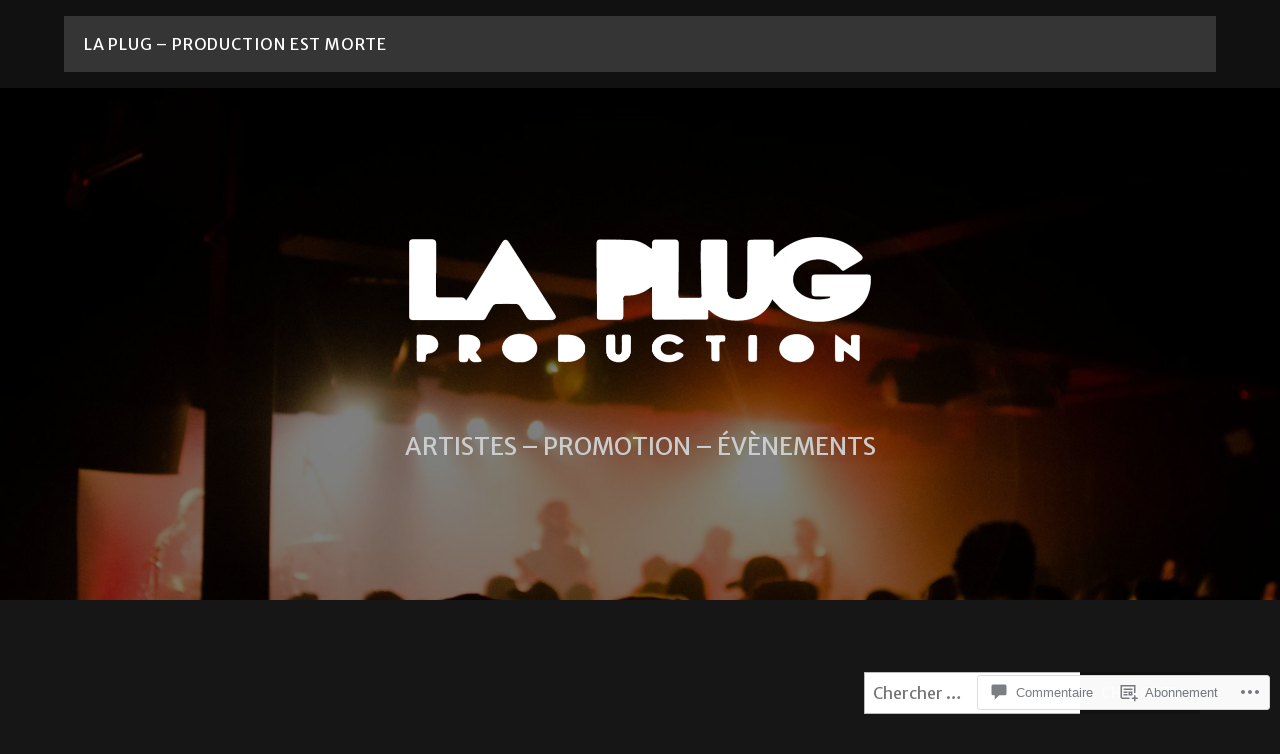

--- FILE ---
content_type: text/css;charset=utf-8
request_url: https://laplugproduction.com/_static/??/wp-content/themes/pub/lodestar/style.css,/wp-content/themes/pub/lodestar/assets/css/blocks.css?m=1761348377j&cssminify=yes
body_size: 11503
content:



html {
	font-family: sans-serif;
	-webkit-text-size-adjust: 100%;
	-ms-text-size-adjust: 100%;
}

body {
	margin: 0;
}

article,
aside,
details,
figcaption,
figure,
footer,
header,
main,
menu,
nav,
section,
summary {
	display: block;
}

audio,
canvas,
progress,
video {
	display: inline-block;
	vertical-align: baseline;
}

audio:not([controls]) {
	display: none;
	height: 0;
}

[hidden],
template {
	display: none;
}

a {
	background-color: transparent;
}

a:active,
a:hover {
	outline: 0;
}

abbr[title] {
	border-bottom: 1px dotted;
}

b,
strong {
	font-weight: bold;
}

dfn {
	font-style: italic;
}

h1 {
	font-size: 2em;
	margin: 0.67em 0;
}

mark {
	background: #ff0;
	color: #000;
}

small {
	font-size: 80%;
}

sub,
sup {
	font-size: 75%;
	line-height: 0;
	position: relative;
	vertical-align: baseline;
}

sup {
	top: -0.5em;
}

sub {
	bottom: -0.25em;
}

img {
	border: 0;
}

svg:not(:root) {
	overflow: hidden;
}

figure {
	margin: 0;
}

hr {
	box-sizing: content-box;
	height: 0;
}

pre {
	overflow: auto;
}

code,
kbd,
pre,
samp {
	font-family: monospace, monospace;
	font-size: 1em;
}

button,
input,
optgroup,
select,
textarea {
	border-radius: 0;
	color: inherit;
	font: inherit;
	margin: 0;
}

button {
	overflow: visible;
}

button,
select {
	text-transform: none;
}

button,
html input[type="button"],
input[type="reset"],
input[type="submit"] {
	-webkit-appearance: button;
	cursor: pointer;
}

button[disabled],
html input[disabled] {
	cursor: default;
}

button::-moz-focus-inner,
input::-moz-focus-inner {
	border: 0;
	padding: 0;
}

input {
	line-height: normal;
}

input[type="checkbox"],
input[type="radio"] {
	box-sizing: border-box;
	padding: 0;
}

input[type="number"]::-webkit-inner-spin-button,
input[type="number"]::-webkit-outer-spin-button {
	height: auto;
}

input[type="search"] {
	-webkit-appearance: none;
}

input[type="search"]::-webkit-search-cancel-button,
input[type="search"]::-webkit-search-decoration {
	-webkit-appearance: none;
}

fieldset {
	border: 1px solid #c0c0c0;
	margin: 0 2px;
	padding: 0.35em 0.625em 0.75em;
}

legend {
	border: 0;
	padding: 0;
}

textarea {
	overflow: auto;
}

optgroup {
	font-weight: bold;
}

table {
	border-collapse: collapse;
	border-spacing: 0;
}

td,
th {
	border: 1px solid #ddd;
	padding: 0.5em;
}

th {
	text-align: left;
}



.screen-reader-text {
	clip: rect(1px, 1px, 1px, 1px);
	position: absolute !important;
	height: 1px;
	width: 1px;
	overflow: hidden;
}
.screen-reader-text:focus {
	background-color: #f1f1f1;
	border-radius: 3px;
	box-shadow: 0 0 2px 2px rgba(0, 0, 0, 0.6);
	clip: auto !important;
	color: #21759b;
	display: block;
	font-size: 14px;
	font-size: 0.875rem;
	font-weight: bold;
	height: auto;
	left: 5px;
	line-height: normal;
	padding: 15px 23px 14px;
	text-decoration: none;
	top: 5px;
	width: auto;
	word-wrap: normal !important;
	z-index: 100000;
	
}


#content[tabindex="-1"]:focus {
	outline: 0;
}


.alignleft {
	display: inline;
	float: left;
	margin-right: 1.5em;
}

.alignright {
	display: inline;
	float: right;
	margin-left: 1.5em;
}

.aligncenter {
	clear: both;
	display: block;
	margin-left: auto;
	margin-right: auto;
}


.clear::before,
.clear::after,
.entry-content::before,
.entry-content::after,
.comment-content::before,
.comment-content::after,
.site-header::before,
.site-header::after,
.site-content::before,
.site-content::after,
.site-footer::before,
.site-footer::after,
.nav-links::before,
.nav-links::after,
.comment-author::before,
.comment-author::after,
.widget::before,
.widget::after,
.entry-author::before,
.entry-author::after,
.comment-meta::before,
.comment-meta::after,
.testimonial-about::before,
.testimonial-about::after,
.portfolio-wrapper::before,
.portfolio-wrapper::after {
	content: "";
	display: table;
	table-layout: fixed;
}

.clear::after,
.entry-content::after,
.comment-content::after,
.site-header::after,
.site-content::after,
.site-footer::after,
.nav-links::after,
.comment-author::after,
.widget::after,
.entry-author::after,
.comment-meta::after,
.testimonial-about::after,
.portfolio-wrapper::after {
	clear: both;
}


body,
button,
input,
select,
textarea {
	color: #333;
	font-family: "Karla", "Helvetica Neue", helvetica, arial, sans-serif;
	font-size: 16px;
	font-size: 1rem;
	line-height: 1.5;
}

h1, h2, h3, h4, h5, h6 {
	clear: both;
	font-family: "Work Sans", "Helvetica Neue", helvetica, arial, sans-serif;
	font-weight: 800;
	letter-spacing: 0.1em;
	line-height: 1.25;
	margin: 0 0 0.75em;
	padding: 0.75em 0 0 0;
	text-transform: uppercase;
}

h1:first-child,
h2:first-child,
h3:first-child,
h4:first-child,
h5:first-child,
h6:first-child {
	padding-top: 0;
}

h1 {
	font-size: 30px;
	font-size: 1.875rem;
}

h2 {
	font-size: 26px;
	font-size: 1.625rem;
}

h3 {
	font-size: 22px;
	font-size: 1.375rem;
}

h4 {
	font-size: 18px;
	font-size: 1.125rem;
}

h5 {
	font-size: 16px;
	font-size: 1rem;
}

h6 {
	font-size: 14px;
	font-size: 0.875rem;
}

p {
	margin: 0 0 1.5em;
	padding: 0;
}

dfn, cite, em, i {
	font-style: italic;
}

blockquote {
	border-left: 4px solid #ddd;
	margin: 0 2em;
	padding: 0 0 0 1.5em;
}

address {
	margin: 0 0 1.5em;
}

pre {
	background: #eee;
	font-family: "Courier 10 Pitch", Courier, monospace;
	font-size: 15px;
	font-size: 0.9375rem;
	line-height: 1.6;
	margin-bottom: 1.6em;
	max-width: 100%;
	overflow: auto;
	padding: 1.6em;
}

code, kbd, tt, var {
	font-family: Monaco, Consolas, "Andale Mono", "DejaVu Sans Mono", monospace;
	font-size: 15px;
	font-size: 0.9375rem;
}

abbr, acronym {
	border-bottom: 1px dotted #666;
	cursor: help;
}

mark, ins {
	background: #fff9c0;
	text-decoration: none;
}

big {
	font-size: 125%;
}

blockquote, q {
	quotes: "" "";
}
blockquote::before,
blockquote::after,
q::before,
q::after {
	content: "";
}

:focus {
	outline: none;
}



.menu-toggle::before,
.menu-item-has-children > a::after,
.page_item_has_children > a::after,
.bypostauthor::before {
	font-family: Genericons;
	font-size: 1em;
	font-style: normal;
	font-weight: normal;
	line-height: 1;
	text-decoration: none;
	vertical-align: text-bottom;
	-webkit-font-smoothing: antialiased;
	-moz-osx-font-smoothing: grayscale;
	text-rendering: auto;
}


input[type="text"],
input[type="email"],
input[type="url"],
input[type="password"],
input[type="search"],
input[type="number"],
input[type="tel"],
input[type="range"],
input[type="date"],
input[type="month"],
input[type="week"],
input[type="time"],
input[type="datetime"],
input[type="datetime-local"],
input[type="color"],
textarea {
	color: #666;
	border: 1px solid #bbb;
}

input[type="text"]:focus,
input[type="email"]:focus,
input[type="url"]:focus,
input[type="password"]:focus,
input[type="search"]:focus,
input[type="number"]:focus,
input[type="tel"]:focus,
input[type="range"]:focus,
input[type="date"]:focus,
input[type="month"]:focus,
input[type="week"]:focus,
input[type="time"]:focus,
input[type="datetime"]:focus,
input[type="datetime-local"]:focus,
input[type="color"]:focus,
textarea:focus {
	color: #111;
	border-color: #333;
}

select {
	border: 1px solid #bbb;
}

input[type="text"],
input[type="email"],
input[type="url"],
input[type="password"],
input[type="search"],
input[type="number"],
input[type="tel"],
input[type="range"],
input[type="date"],
input[type="month"],
input[type="week"],
input[type="time"],
input[type="datetime"],
input[type="datetime-local"],
input[type="color"] {
	padding: 4px;
}

textarea {
	padding-left: 3px;
	width: 100%;
}



button,
input[type="button"],
input[type="reset"],
input[type="submit"],
#infinite-handle span button,
#infinite-handle span button:hover,
#infinite-handle span button:focus {
	border: 0;
	border-radius: 0;
	background: #29292a;
	box-shadow: none;
	color: #fff;
	font-size: 14px;
	font-size: 0.875rem;
	letter-spacing: 0.05em;
	line-height: 1;
	padding: 1em 1.5em;
	text-shadow: none;
	text-transform: uppercase;
	transition: background 0.2s;
}

button:hover,
button:focus,
input[type="button"]:hover,
input[type="button"]:focus,
input[type="reset"]:hover,
input[type="reset"]:focus,
input[type="submit"]:hover,
input[type="submit"]:focus,
#infinite-handle span button:hover,
#infinite-handle span button:focus {
	background: #555;
	cursor: pointer;
}


hr {
	background-color: #ccc;
	border: 0;
	height: 1px;
	margin-bottom: 1.5em;
}


ul,
ol {
	margin: 0 0 1.5em 3em;
	padding: 0;
}

ul {
	list-style: disc;
}

ol {
	list-style: decimal;
}

li > ul,
li > ol {
	margin-bottom: 0;
	margin-left: 1.5em;
}

dt {
	font-weight: bold;
}

dd {
	margin: 0 1.5em 1.5em;
}


table {
	margin: 0 0 1.5em;
	width: 100%;
}



.comment-navigation,
.posts-navigation,
.post-navigation {
	margin: 0 0 1.5em;
	overflow: hidden;
}


a,
a:visited {
	color: #999;
	text-decoration: none;
}

a:hover,
a:focus,
a:active {
	color: #333;
}

a:focus {
	outline: thin dotted;
}

a:hover,
a:active {
	outline: 0;
}



.entry-content a,
.entry-content a:visited,
.entry-summary a,
.entry-summary a:visited,
.edit-link a,
.edit-link a:visited,
.widget a,
.widget a:visited,
.entry-meta a,
.entry-meta a:visited,
.entry-footer a,
.entry-footer a:visited,
.site-footer a,
.site-footer a:visited,
.entry-title a,
.entry-title a:visited,
.post-navigation a,
.post-navigation a:visited,
.posts-navigation a,
.posts-navigation a:visited,
.comment-navigation a,
.comment-navigation a:visited,
.widget_authors a strong,
.widget_authors a:visited strong,
.project-terms a,
.project-terms a:visited,
.author-bio a,
.author-bio a:visited {
	border-bottom: 2px solid transparent;
	transition: border-bottom-color 0.2s;
}

.entry-content a:focus,
.entry-content a:hover,
.entry-summary a:focus,
.entry-summary a:hover,
.edit-link a:focus,
.edit-link a:hover,
.widget a:focus,
.widget a:hover,
.entry-meta a:focus,
.entry-meta a:hover,
.entry-footer a:focus,
.entry-footer a:hover,
.site-footer a:focus,
.site-footer a:hover,
.entry-title a:focus,
.entry-title a:hover,
.post-navigation a:focus,
.post-navigation a:hover,
.posts-navigation a:focus,
.posts-navigation a:hover,
.comment-navigation a:focus,
.comment-navigation a:hover,
.widget_authors a:focus strong,
.widget_authors a:hover strong,
.project-terms a:focus,
.project-terms a:hover,
.author-bio a:focus,
.author-bio a:hover {
	border-bottom-color: currentColor;
}

.widget ul li a:focus,
.widget ul li a:hover,
.jp-relatedposts-post a:focus,
.jp-relatedposts-post a:hover {
	border-bottom-color: transparent;
}

.gallery-item a {
	border: 0;
}



.post-thumbnail {
	margin-bottom: 1em;
}

.post-thumbnail a img {
	transition: opacity 0.2s;
}

.post-thumbnail a:hover img,
.post-thumbnail a:focus img {
	opacity: 0.7;
}


html {
	box-sizing: border-box;
}

*,
*::before,
*::after {
	
	box-sizing: inherit;
}

body {
	background: #fff;
	
}

#page {
	position: relative;
	-ms-word-wrap: break-word;
	word-wrap: break-word;
}

.wrap {
	margin-left: auto;
	margin-right: auto;
	max-width: 1200px;
	max-width: calc( 1200px - 1em );
	padding-left: 2em;
	padding-right: 2em;
}

.wrap::after {
	clear: both;
	content: "";
	display: block;
}



#masthead .wrap {
	position: relative;
}

.site-header {
	background-color: #333;
}


.header-top {
	background-color: #29292a;
	color: #fff;
	letter-spacing: 0.05em;
	text-align: center;
	text-transform: uppercase;
}

.header-top .wrap {
	padding: 0;
}

.header-top a,
.header-top a:visited {
	color: #fff;
	-webkit-transition: color 0.2s;
	transition: color 0.2s;
}

.header-top a:hover,
.header-top a:focus {
	color: rgba(255,255,255,0.7);
}

.site-top-content {
	line-height: 1.5;
	padding: 0.75em 1.5em;
}

.main-navigation + .site-top-content {
	padding-top: 0;
}

.site-top-content span.site-top-content-2 {
	color: #999;
	display: block;
}


.site-branding {
	color: #fff;
	text-align: center;
}

.site-branding a {
	color: #fff;
	text-decoration: none;
	-webkit-transition: opacity 0.2s;
	transition: opacity 0.2s;
}

.site-branding a:hover,
.site-branding a:focus {
	opacity: 0.7;
}

.site-title {
	font-family: "Work Sans", "Helvetica Neue", helvetica, arial, sans-serif;
	font-size: 30px;
	font-size: 1.875rem;
	font-weight: 800;
	letter-spacing: 0.08em;
	margin: 0;
	padding: 0;
	text-transform: uppercase;
}

.site-description {
	font-size: 18px;
	font-size: 1.125rem;
	margin-bottom: 0;
}

.site-description,
.site-description a {
	color: #ccc;
}

.site-logo-link img {
	max-height: 100px;
	width: auto;
}

.custom-header-image {
	background-position: center center;
	background-size: cover;
	padding: 10% 0;
	position: relative;
}

.no-header-image .custom-header-image {
	padding: 5% 0;
}

body:not(.no-header-image) .custom-header-image::before,
.lodestar-front-page .custom-header-image::before {
	background: rgba(0,0,0,0.5);
	bottom: 0;
	content: "";
	left: 0;
	position: absolute;
	right: 0;
	top: 0;
}




.header-top .wrap::after {
	display: none;
}

.main-navigation {
	clear: both;
	display: block;
}

.main-navigation ul {
	background: #111;
	display: none;
	list-style: none;
	margin: 0;
	padding: 0 1.5em;
	text-align: left;
}

.main-navigation ul.nav-menu {
	margin-bottom: 1em;
	padding: 0 1.5em;
}

.main-navigation ul ul {
	padding: 0 0 0 1.5em;
}

.main-navigation ul ul a {
	letter-spacing: 0;
	padding: 0.4em 0;
	position: relative;
	text-transform: none;
}

.main-navigation a {
	display: block;
	padding: 0.75em 0;
	text-decoration: none;
}


.menu-toggle {
	background-color: transparent;
	border: 1px solid rgba(255,255,255,0.2);
	box-shadow: none;
	color: #fff;
	display: inline-block;
	font-size: 16px;
	line-height: 1.5;
	margin: 1em 0;
	padding: 0.5em 1.0em;
	text-shadow: none;
}

.main-navigation.toggled ul {
	display: block;
}

.menu-toggle:hover,
.menu-toggle:focus {
	background-color: transparent;
	box-shadow: none;
}

.menu-toggle::before {
	content: "\f419";
	margin-right: 0.5em;
	position: relative;
	top: -2px;
}

.toggled .menu-toggle::before {
	content: "\f406";
}




.lodestar-front-page .site-content {
	padding: 0;
}

.lodestar-panel {
	overflow: hidden;
	position: relative;
}

.panel-image {
	background-position: center center;
	background-size: cover;
	position: relative;
}

.panel-image::before {
	
	background: -moz-linear-gradient(top,  rgba(0,0,0,0) 0%, rgba(0,0,0,0.3) 100%); 
	background: -webkit-linear-gradient(top,  rgba(0,0,0,0) 0%,rgba(0,0,0,0.3) 100%); 
	background: linear-gradient(to bottom,  rgba(0,0,0,0) 0%,rgba(0,0,0,0.3) 100%); 
	filter: progid:DXImageTransform.Microsoft.gradient( startColorstr='#00000000', endColorstr='#4d000000',GradientType=0 ); 
	bottom: 0;
	content: "";
	left: 0;
	right: 0;
	position: absolute;
	top: 100px;
}

.lodestar-front-page article:not(.has-post-thumbnail):not(.lodestar-intro):not(.jetpack-portfolio):not(.jetpack-testimonial) {
	border-top: 1px solid #ddd;
}

.panel-content {
	position: relative;
}

.panel-content .wrap {
	padding-bottom: 1.5em;
	padding-top: 2em;
}

.panel-content .entry-title {
	color: #ccc;
	text-align: center;
}



.one-column .panel-content .wrap {
	background-color: #fff;
	
	max-width: 1000px;
}

.child-pages {
	margin-left: auto;
	margin-right: auto;
	max-width: 500px;
	text-align: center;
}

.child-page {
	margin-bottom: 3em;
}



.lodestar-panel .project-archive-content {
	text-align: center;
}

.lodestar-panel .portfolio-projects {
	margin-left: -10px;
	margin-right: -10px;
	padding-top: 2em;
}



.lodestar-panel .testimonials {
	padding-top: 2em;
}

.lodestar-panel .jetpack-testimonial {
	padding-bottom: 0;
}

body .lodestar-panel .jetpack-testimonial .entry-header {
	padding-top: 1.0em;
}

body:not(.logged-in) .lodestar-panel .jetpack-testimonial .entry-header {
	padding-top: 2.0em;
}

.lodestar-panel .jetpack-testimonial .entry-header h2 {
	color: #333;
}

.lodestar-panel .jetpack-testimonial .entry-content {
	border: 0;
	font-size: 1.0em;
	padding: 0;
}

.lodestar-panel .jetpack-testimonial .edit-link {
	text-align: left;
}

.lodestar-panel .testimonial-about {
	margin: 0;
}



.lodestar-panel .recent-posts {
	padding-top: 2em;
}

.lodestar-front-page .lodestar-panel .recent-posts .post {
	border-top: 0 !important;
	padding-bottom: 2em;
}

.lodestar-panel .recent-posts .entry-header {
	margin-bottom: 1em;
}

.panel-content .wrap .recent-posts .post h2 {
	font-size: 20px;
	font-size: 1.25rem;
	text-align: left;
}

.lodestar-panel .recent-posts .edit-link {
	text-align: left;
}



.lodestar-panel .edit-link {
	display: block;
	font-size: 85%;
	letter-spacing: 0.08em;
	margin: 0.3em 0 0;
	text-align: center;
	text-transform: uppercase;
}



.lodestar-intro {
	margin-bottom: 0;
	padding: 1.5em 0;
}

.lodestar-intro .entry-content {
	color: #555;
	font-size: 20px;
	font-size: 1.25rem;
}

.lodestar-intro .entry-content > *:last-child {
	margin-bottom: 0;
}

.lodestar-intro .edit-link {
	display: block;
	font-size: 85%;
	letter-spacing: 0.08em;
	margin-top: 2em;
	text-align: center;
	text-transform: uppercase;
}



.site-content {
	padding: 2.5em 0 0;
}

.site-main {
	margin-top: 32px;
}





.sticky {
	display: block;
}

.entry-title a {
	color: #333;
	text-decoration: none;
	transition: color 0.2s;
}

.entry-title a:hover,
.entry-title a:focus {
	 color: #666;
}

.entry-meta {
	color: #aaa;
}

.byline,
.updated:not(.published) {
	display: none;
}

.single .byline,
.group-blog .byline {
	display: inline;
}

.date-hidden .byline-prefix,
.date-hidden.author-hidden .cat-prefix,
.blog .sticky .byline-prefix,
.blog.author-hidden .sticky .cat-prefix {
	text-transform: capitalize;
}

.blog .sticky .posted-on {
	display: none;
}



.entry-header {
	margin-bottom: 2.5em;
}

.entry-header .entry-title {
	margin-bottom: 0.25em;
}



.entry-content h1,
.entry-content h2 {
	color: #ccc;
}

.entry-content h3,
.entry-content h4 {
	color: #333;
}

.entry-content h5,
.entry-content h6 {
	color: #666;
}


.entry-footer .cat-links,
.entry-footer .tags-links,
.entry-footer .comments-link,
.entry-footer .edit-link {
	margin-right: 2em;
}

.entry-footer span:last-child {
	margin-right: 0;
}



.blog .post,
.archive:not(.woocommerce-active) .post,
.search .post,
.search .page,
.archive .jetpack-portfolio,
.search .jetpack-portfolio,
.lodestar-panel .jetpack-portfolio {
	padding-bottom: 2em;
}

body:not(.lodestar-front-page) .entry-header,
.lodestar-panel .jetpack-portfolio .entry-header,
body:not(.lodestar-front-page) .entry-footer,
.lodestar-panel .jetpack-portfolio .entry-footer {
	padding: 1em 0;
}

body:not(.lodestar-front-page) .entry-header,
.lodestar-panel .jetpack-portfolio .entry-header,
body:not(.lodestar-front-page) .entry-content,
.lodestar-panel .jetpack-portfolio .entry-content,
body:not(.lodestar-front-page) .entry-footer,
.lodestar-panel .jetpack-portfolio .entry-footer,
body:not(.lodestar-front-page) .post-navigation,
body:not(.lodestar-front-page) #comments {
	margin: auto;
}

body:not(.lodestar-front-page) .entry-header,
.lodestar-panel .jetpack-portfolio .entry-header {
	padding-top: 0;
}




.post-navigation .nav-links {
	border-bottom: 1px solid #ccc;
	border-top: 1px solid #ccc;
	margin: 1em 0;
	padding: 1em 0;
}

.nav-subtitle {
	display: block;
	font-size: 90%;
	font-weight: bold;
	font-weight: 800;
	letter-spacing: 0.05em;
	text-transform: uppercase;
}

.post-navigation .nav-next {
	margin-top: 1.5em;
}



.entry-author {
	border-top: 1px solid #ccc;
	margin: 2em 0 0;
	padding: 2em 0 0;
}

.entry-author .author-avatar {
	float: left;
	margin-right: 1em;
}

.entry-author .avatar-container {
	border-radius: 30px;
	display: block;
	height: 60px;
	overflow: hidden;
	width: 60px;
}

.entry-author h2,
.entry-author h3 {
	display: inline;
	float: none;
	font-size: 16px;
	font-size: 1rem;
	margin: 0;
	padding: 0;
}

.entry-author .author-heading,
.entry-author .author-bio {
	float: right;
	width: calc(100% - 80px);
}

.entry-author .author-link::before {
	content: "";
	display: block;
}


.page-header {
	padding-bottom: 2em;
}

.page-links {
	clear: both;
	margin: 0 0 1.5em;
}

.page-links span {
	margin: 0 0.25em;
}



.error404 .page-content .search-form,
.search .page-content .search-form {
	margin-bottom: 3em;
}



.jetpack-testimonial {
	padding-bottom: 4em;
}

.jetpack-testimonial .post-thumbnail {
	border-radius: 50px;
	display: block;
	float: left;
	height: 80px;
	margin: 0 1em 0 0;
	overflow: hidden;
	width: 80px;
}

.testimonial-about {
	margin-left: 30px;
	margin-top: -70px;
}

.testimonial-about .entry-header {
	float: left;
	min-height: 80px;
	vertical-align: middle;
}

body .jetpack-testimonial .entry-header {
	padding-top: 0.5em;
}

body:not(.logged-in) .jetpack-testimonial .entry-header {
	padding-top: 1.5em;
}

.jetpack-testimonial .entry-header h2 {
	font-size: 1em;
}

.jetpack-testimonial .entry-content {
	border: 2px solid #eee;
	font-size: 1.2em;
	padding: 30px 30px 70px;
}

.jetpack-testimonial .entry-content p:last-child {
	margin-bottom: 0.75em
}



.portfolio-content .page-content {
	margin-bottom: 2.0em;
}

.project-terms {
	margin-bottom: 1.5em;
}

.project-terms ul,
.project-terms ul li {
	display: inline;
	list-style: none;
	margin: 0;
	padding: 0;
}

.project-terms a {
	display: inline-block;
	margin: 0 0.3em;
}

.project-terms a.current-type {
	color: #333;
}

.portfolio-wrapper {
	padding-bottom: 2em;
	position: relative;
}



#comments {
	padding-top: 2em;
}

.comments-title {
	font-size: 24px;
	font-size: 1.5rem;
}

.comment-list,
.comment-list .children {
	list-style: none;
	margin: 0;
	padding: 0;
}

.comment-body {
	margin-bottom: 3em;
	padding-left: 100px;
}

.children {
	padding-left: 40px;
}

.comment-content p:last-child {
	margin-bottom: 0;
}

.comment-content a {
	word-wrap: break-word;
}

.bypostauthor {
	position: relative;
}

.bypostauthor::before {
	background: #333;
	border-radius: 30px;
	color: #fff;
	content: "\f408";
	display: block;
	height: 22px;
	left: 0;
	line-height: 21px;
	position: absolute;
	text-align: center;
	top: 0;
	width: 22px;
	z-index: 2;
}

.children .bypostauthor::before {
	left: 20px;
}

.comment-author {
	position: relative;
}

.comment-author .avatar-container {
	border-radius: 70px;
	display: block;
	float: left;
	height: 80px;
	left: -100px;
	overflow: hidden;
	position: absolute;
	width: 80px;
}

.children .comment-author .avatar-container {
	height: 60px;
	left: -80px;
	width: 60px;
}

.no-comments,
.comment-awaiting-moderation {
	font-style: italic;
}



.widget {
	padding-bottom: 3em;
}

#secondary .widget,
#colophon .widget {
	font-size: 90%;
}

h2.widget-title {
	font-size: 18px;
	font-size: 1.125rem;
}

.widget-title a {
	color: inherit;
}


.widget input:not([type="button"], [type="submit"], [type="reset"]),
.widget select,
.widget textarea {
	width: 100%;
}



.widget ul {
	list-style: none;
	margin: 0;
}

.widget ul li {
	border-bottom: 1px solid #ddd;
	border-top: 1px solid #ddd;
	padding: 0.5em 0;
}

.widget ul li + li {
	margin-top: -1px;
}

.widget ul li ul {
	padding: 0;
	position: relative;
}

.widget ul li li {
	border: 0;
	padding: 6px 0 6px 1.5rem;
}



.widget_top-posts ul li ul,
.widget_rss_links ul li ul,
.widget-grofile ul.grofile-links li ul,
.widget_pages ul li ul,
.widget_meta ul li ul {
	bottom: 0;
}

.widget_nav_menu ul li li,
.widget_top-posts ul li,
.widget_top-posts ul li li,
.widget_rss_links ul li,
.widget_rss_links ul li li,
.widget-grofile ul.grofile-links li,
.widget-grofile ul.grofile-links li li {
	padding-bottom: 0;
}



.widget .post-date,
.widget .rss-date {
	font-size: .81em;
}



.widget_text {
	-ms-word-wrap: break-word;
	word-wrap: break-word;
}



.widget .rss-date {
	display: block;
}



.widget_contact_info .contact-map {
	margin-bottom: 0.5em;
}



.widget_goodreads div[class^="gr_custom_container"] {
	background: transparent;
	border: 0;
	padding: 0;
}

.widget_goodreads div[class^="gr_custom_each_container"] {
	border-bottom: 0;
}

.widget_goodreads div[class^="gr_custom_each_container"] a {
	color: inherit;
}

.widget_goodreads div[class^="gr_custom_author"] {
	font-size: 12px;
	font-size: 0.75rem;
	letter-spacing: 0.05em;
	text-transform: uppercase;
}



.widget-grofile h4 {
	font-size: 16px;
	font-size: 1rem;
	margin-bottom: 0;
}



.widget_recent_comments table,
.widget_recent_comments th,
.widget_recent_comments td {
	border: 0;
}



.widget_recent_entries .post-date {
	display: block;
}



.widget_rss ul li {
	padding: 1em 0;
}



.search-form {
	position: relative;
}

.search-form input[type="search"] {
	display: block;
	padding: 8px;
	width: 100%;
}

.search-form .search-submit {
	position: absolute;
	right: 0;
	top: 0;
}



.widget_wpcom_social_media_icons_widget ul li {
	border: 0;
}

.widget_wpcom_social_media_icons_widget ul li a {
	-webkit-transition: opacity 0.3s;
	transition: opacity 0.3s;
}

.widget_wpcom_social_media_icons_widget ul li a:hover,
.widget_wpcom_social_media_icons_widget ul li a:focus {
	opacity: 0.7;
}



.tagcloud,
.widget_tag_cloud,
.wp_widget_tag_cloud {
	line-height: 1.5;
}

.widget .tagcloud a,
.widget .tagcloud a:visited,
.widget.widget_tag_cloud a,
.widget.widget_tag_cloud a:visited,
.wp_widget_tag_cloud a,
.wp_widget_tag_cloud a:visited {
	border: 1px solid #ddd;
	display: inline-block;
	float: left;
	font-size: 1rem !important; 
	margin: 4px 4px 0 0 !important;
	padding: 4px 10px 5px !important;
	position: relative;
	-webkit-transition: border-color 0.2s;
	transition: border-color 0.2s;
	width: auto;
	-ms-word-wrap: break-word;
	word-wrap: break-word;
	z-index: 0;
}

.widget .tagcloud a:hover,
.widget .tagcloud a:focus,
.widget.widget_tag_cloud a:hover,
.widget.widget_tag_cloud a:focus,
.wp_widget_tag_cloud a:hover,
.wp_widget_tag_cloud a:focus {
	border-color: #ccc;
	text-decoration: none;
}



.widget_calendar th,
.widget_calendar td {
	text-align: center;
}

.widget_calendar tfoot td {
	border: 0;
}



.footer-image {
	background-position: center center;
	background-size: cover;
	padding-top: 50%;
	position: relative;
}

.lodestar-customizer .footer-image:not(.has-footer-image) {
	padding-top: 0;
}

.footer-image::before {
	position: absolute;
	
	background: -moz-linear-gradient(top,  rgba(0,0,0,0) 0%, rgba(0,0,0,0.25) 100%); 
	background: -webkit-linear-gradient(top,  rgba(0,0,0,0) 0%,rgba(0,0,0,0.25) 100%); 
	background: linear-gradient(to bottom,  rgba(0,0,0,0) 0%,rgba(0,0,0,0.25) 100%); 
	filter: progid:DXImageTransform.Microsoft.gradient( startColorstr='#00000000', endColorstr='#40000000',GradientType=0 ); 
	content: "";
	top: 0;
	bottom: 0;
	left: 0;
	right: 0;
}



.jetpack-social-navigation {
	background: #fff;
	border-top: 1px solid #eee;
	padding: 20px 0;
	text-align: center;
}

.site-footer .jetpack-social-navigation ul {
	margin-bottom: 0;
}

.site-footer .jetpack-social-navigation a {
	background: #ccc;
	border-radius: 40px;
	color: #fff;
	display: inline-block;
	height: 35px;
	line-height: 35px;
	margin: 0 5px;
	position: relative;
	transition: background 0.2s;
	width: 35px;
}

.site-footer .jetpack-social-navigation a:hover,
.site-footer .jetpack-social-navigation a:focus {
	background: #bbb;
}

.site-footer .jetpack-social-navigation .icon {
	height: 16px;
	left: 50%;
	margin-left: -8px;
	margin-top: -8px;
	position: absolute;
	top: 50%;
	width: 16px;
}




.site-footer .widget-area {
	background-color: #eee;
	padding-bottom: 2em;
	padding-top: 4em;
}



.site-info {
	background-color: #222;
	color: #fff;
	letter-spacing: 0.05em;
	text-align: center;
	text-transform: uppercase;
}

.site-info .wrap {
	padding-bottom: 1.5em;
	padding-top: 1.5em;
}

.site-info a,
.site-info:visited {
	color: #fff;
	text-decoration: none;
}

.site-info .wrap .sep {
	margin: 0;
	display: block;
	visibility: hidden;
	height: 0;
	width: 100%;
}


#infinite-handle {
	clear: both;
	padding: 0 0 4em;
	text-align: center;
}

.portfolio-projects #infinite-handle {
	padding: 2em 0;
}

#infinite-handle span {
	background: transparent;
	border-radius: 0;
	font-size: inherit;
	padding: 0;
}

.infinite-loader {
	clear: both;
	padding: 2.5em 0 4em;
}

.portfolio-projects .infinite-loader {
	padding: 3em 0 2em;
}

.infinite-loader .spinner {
	left: 50% !important; 
	margin-left: -9px;
	top: 0 !important; 
}


.infinite-scroll .posts-navigation,
.infinite-scroll.neverending .site-footer {
	
	display: none;
}


.infinity-end.neverending .site-footer {
	display: block;
}

#infinite-footer .container {
	max-width: 100%;
}



.site-content .contact-form input[type="radio"],
.site-content .contact-form input[type="checkbox"] {
  margin-bottom: 6px;
  margin-right: .3em;
  vertical-align: middle;
}
.site-content .contact-form label.checkbox,
.site-content .contact-form label.checkbox-multiple,
.site-content .contact-form label.radio {
  font-weight: normal;
  font-style: normal;
  margin-bottom: .4375em;
  float: none;
}
.site-content .contact-form label.checkbox,
.site-content .contact-form > div {
  margin-bottom: .875em;
}
.site-content .contact-form textarea,
.site-content .contact-form input[type='text'],
.site-content .contact-form input[type='email'],
.site-content .contact-form input[type='url'],
.site-content .contact-form select {
  margin-bottom: .4375em;
  max-width: 100%;
}
.site-content .contact-form .grunion-field-label {
  margin-bottom: .21875em;
  width: 100%;
}
.site-content .contact-form .grunion-field-label.textarea {
  width: 100%;
}





.entry-content div.sharedaddy h3,
.entry-content div.sharedaddy h3.sd-title,
.entry-content div#jp-relatedposts h3.jp-relatedposts-headline {
	color: #666;
	font-family: "Karla", "Helvetica Neue", helvetica, arial, sans-serif;
	font-weight: normal;
	font-size: 14px;
	font-size: 0.85rem;
    letter-spacing: 0.08em;
    text-transform: uppercase;
}

.entry-content div#jp-relatedposts h3.jp-relatedposts-headline em {
	font-weight: normal;
}

.sd-rating + .sd-sharing-enabled {
	padding-top: 1em;
	margin: 1em 0;
}

.jp-relatedposts-post-img {
	margin-bottom: 0.5em;
}

#wpstats {
    display: none;
}


img {
	height: auto; 
	max-width: 100%; 
}

.page-content .wp-smiley,
.entry-content .wp-smiley,
.comment-content .wp-smiley {
	border: none;
	margin-bottom: 0;
	margin-top: 0;
	padding: 0;
}


embed,
iframe,
object {
	margin-bottom: 1.5em;
	max-width: 100%;
}

.wp-caption {
	margin-bottom: 1.5em;
	max-width: 100%;
}

.wp-caption img[class*="wp-image-"] {
	display: block;
	margin-left: auto;
	margin-right: auto;
}

.wp-caption .wp-caption-text {
	margin: 0.8075em 0;
}

.wp-caption-text {
	text-align: center;
}


.gallery {
	margin-bottom: 1.5em;
}

.gallery-item {
	display: inline-block;
	text-align: center;
	vertical-align: top;
	width: 100%;
}

.gallery-columns-1 .gallery-item {
	padding-bottom: 1em;
}

.gallery-columns-2 .gallery-item {
	max-width: 50%;
	padding: 0 0.5em 1em;
}

.gallery-columns-3 .gallery-item {
	max-width: 33.33%;
	padding: 0 0.5em 1em;
}

.gallery-columns-4 .gallery-item {
	max-width: 25%;
	padding: 0 0.5em 1em;
}

.gallery-columns-5 .gallery-item {
	max-width: 20%;
	padding: 0 0.5em 1em;
}

.gallery-columns-6 .gallery-item {
	max-width: 16.66%;
	padding: 0 0.5em 1em;
}

.gallery-columns-7 .gallery-item {
	max-width: 14.28%;
	padding: 0 0.25em 1em;
}

.gallery-columns-8 .gallery-item {
	max-width: 12.5%;
	padding: 0 0.25em 1em;
}

.gallery-columns-9 .gallery-item {
	max-width: 11.11%;
	padding: 0 0.25em 1em;
}

.gallery-columns-2,
.gallery-columns-3,
.gallery-columns-4,
.gallery-columns-5,
.gallery-columns-6 {
	margin-left: -0.5em;
	margin-right: -0.5em;
}

.gallery-columns-7,
.gallery-columns-8,
.gallery-columns-9 {
	margin-left: -0.25em;
	margin-right: -0.25em;
}

.gallery-caption {
	display: block;
	font-size: 0.9;
}




.lodestar-panel-title {
	display: none;
}

.lodestar-customizer.lodestar-front-page .lodestar-panel {
	
}

.lodestar-customizer.lodestar-front-page .lodestar-panel::after {
	border: 2px dashed;
	bottom: 1em;
	content: '';
	display: block;
	left: 1em;
	position: absolute;
	right: 1em;
	top: 1em;
}

.lodestar-customizer.lodestar-front-page .lodestar-panel .lodestar-panel-title {
	color: #fff;
	display: inline-block;
	font-size: 14px;
	font-size: 0.875rem;
	font-weight: bold;
	letter-spacing: 1px;
	padding: 5px 10px;
	position: absolute;
	right: 3.2em;
	text-transform: uppercase;
	top: 3.2em;
	transform: translate(3px, -3px);
	z-index: 3;
}

.lodestar-customizer.lodestar-front-page .lodestar-panel:nth-of-type(1) .lodestar-panel-title {
	background: #a64b55;
}

.lodestar-customizer.lodestar-front-page .lodestar-panel:nth-of-type(1)::after {
	border-color: #a64b55;
	color: #a64b55;
}

.lodestar-customizer.lodestar-front-page .lodestar-panel:nth-of-type(2) .lodestar-panel-title {
	background: #b569a2;
}

.lodestar-customizer.lodestar-front-page .lodestar-panel:nth-of-type(2)::after {
	border-color: #b569a2;
	color: #b569a2;
}

.lodestar-customizer.lodestar-front-page .lodestar-panel:nth-of-type(3) .lodestar-panel-title {
	background: #8f68bd;
}

.lodestar-customizer.lodestar-front-page .lodestar-panel:nth-of-type(3)::after {
	border-color: #8f68bd;
	color: #8f68bd;
}

.lodestar-customizer.lodestar-front-page .lodestar-panel:nth-of-type(4) .lodestar-panel-title {
	background: #575ebd;
}

.lodestar-customizer.lodestar-front-page .lodestar-panel:nth-of-type(4)::after {
	border-color: #575ebd;
	color: #575ebd;
}

.lodestar-customizer.lodestar-front-page .lodestar-panel.footer-image .lodestar-panel-title {
	background: #55a1bd;
}

.lodestar-customizer.lodestar-front-page .lodestar-panel.footer-image::after {
	border-color: #55a1bd;
	color: #55a1bd;
}


@-webkit-keyframes flash {
	0%,
	20%,
	40%,
	60%,
	80%,
	100% {
		opacity: 1;
	}

	10%,
	30%,
	50%,
	70%,
	90% {
		opacity: 0;
	}
}

@keyframes flash {
	0%,
	20%,
	40%,
	60%,
	80%,
	100% {
		opacity: 1;
	}

	10%,
	30%,
	50%,
	70%,
	90% {
		opacity: 0;
	}
}

.label-placeholder {
	clip: rect(1px, 1px, 1px, 1px);
}

.lodestar-front-page.lodestar-customizer #primary article.panel-placeholder {
	border: 0;
}

.lodestar-customizer .label-placeholder.lodestar-highlight {
	clip: auto;
	display: block;
	height: 112px;
}

.lodestar-highlight::after {
	-webkit-animation-duration: 2s;
	animation-duration: 2s;
	-webkit-animation-name: flash;
	animation-name: flash;
	-webkit-animation-timing-function: ease-in-out;
	animation-timing-function: ease-in-out;
	-webkit-animation-fill-mode: both;
	animation-fill-mode: both;
}



@media screen and (min-width: 30em) {
	.site-top-content span.site-top-content-2 {
		display: inline;
		margin-left: 1.5em;
	}

	.custom-header-image {
		padding: 20%;
	}
}

@media screen and (min-width: 60em) {

	
	h1 {
		font-size: 34px;
		font-size: 2.125rem;
	}

	h2 {
		font-size: 28px;
		font-size: 1.75rem;
	}

	h3 {
		font-size: 24px;
		font-size: 1.5rem;
	}

	h4 {
		font-size: 20px;
		font-size: 1.25rem;
	}

	h5 {
		font-size: 16px;
		font-size: 1rem;
	}

	h6 {
		font-size: 14px;
		font-size: 0.875rem;
	}

	

	body:not(.lodestar-front-page) #primary {
		margin: auto;
		max-width: 700px;
		width: 64%;
	}

	.has-sidebar #primary {
		float: left;
	}

	.has-sidebar #secondary {
		float: right;
		width: 30%;
	}

	.error404 #primary {
		float: none;
	}

	
	.header-top .wrap {
		padding: 1em;
	}

	.site-header-fixed.header-top .wrap,
	.site-header-hidden.header-top .wrap {
		padding-bottom: 0.25em;
		padding-top: 0.25em;
	}

	.custom-header-image {
		height: 750px;
		height: 75vh;
		height: calc(75vh - 85px);
		margin-top: 85px;
	}

	.no-header-image .custom-header-image {
		min-height: 20vh;
	}

	.site-branding {
		display: flex;
		align-items: center;
		justify-content: center;
		height: 100%;
	}

	.site-branding .wrap {
		margin-left: 0;
		margin-right: 0;
	}

	.site-title {
		font-size: 60px;
		font-size: 3.75rem;
	}

	.site-description {
		font-size: 24px;
		font-size: 1.5rem;
	}

	.site-logo-link img {
		max-height: 200px;
	}

	
	.header-top {
		left: 0;
		position: absolute;
		top: 0;
		width: 100%;
		z-index: 3;
		transition: transform 0.2s;
	}

	.site-header-fixed.header-top,
	.site-header-hidden.header-top {
		position: fixed;
		top: 0;
		width: 100%;
		z-index: 1999;
	}

	.site-header-fixed.header-top {
		-webkit-animation: header-down 0.2s ease-in;
		animation: header-down 0.2s ease-in;
		-webkit-transform: translate(0);
		transform: translate(0);
	}

	.site-header-hidden.header-top {
		-webkit-animation: header-up 0.5s ease-in;
		animation: header-up 0.5s ease-in;
		-webkit-transform: translate(-100%);
		transform: translate(-100%);
	}

	.admin-bar .site-header-fixed.header-top {
		top: 32px;
	}

	@-webkit-keyframes header-down {
		from {
			-webkit-transform: translate(0, -100%);
		}

		to {
			-webkit-transform: translate(0);
		}
	}

	@keyframes header-down {
		from {
			transform: translate(0, -100%);
		}

		to {
			transform: translate(0);
		}
	}

	@-webkit-keyframes header-up {
		from {
			-webkit-transform: translate(0);
		}

		to {
			-webkit-transform: translate(0, -100%);
		}
	}

	@keyframes header-up {
		from {
			transform: translate(0);
		}

		to {
			transform: translate(0, -100%);
		}
	}

	

	.lodestar-front-page .custom-header {
		margin-top: 0 !important; 
	}

	.lodestar-front-page .custom-header-image {
		height: 1200px;
		height: 100vh;
		height: calc( 100vh - 85px );
		max-height: 100%;
	}

	.lodestar-intro {
		padding: 4em 0;
	}

	.lodestar-intro .entry-content {
		font-size: 30px;
		font-size: 1.875rem;
	}

	.panel-content .wrap {
		padding-bottom: 6.5em;
		padding-top: 6.5em;
	}

	.panel-image {
		height: 100vh;
		max-height: 1200px;
	}

	
	.one-column .wrap {
		padding-left: 1em;
		padding-right: 1em;
	}
	.one-column .panel-content .entry-content {
		padding-left: 15%;
		padding-right: 15%;
	}

	.one-column .panel-content .wrap h1,
	.one-column .panel-content .wrap h2,
	.one-column .panel-content .wrap h3,
	.one-column .panel-content .wrap h4,
	.one-column .panel-content .wrap h5,
	.one-column .panel-content .wrap h6 {
		padding-top: 1.5em;
		text-align: center;
	}

	.one-column .panel-content .wrap h1:first-child,
	.one-column .panel-content .wrap h2:first-child,
	.one-column .panel-content .wrap h3:first-child,
	.one-column .panel-content .wrap h4:first-child,
	.one-column .panel-content .wrap h5:first-child,
	.one-column .panel-content .wrap h6:first-child {
		padding-top: 0;
	}

	.one-column.has-post-thumbnail .panel-content .wrap {
		margin-top: -6.5em;
	}

	
	.two-column .panel-content .entry-content {
		-webkit-column-count: 2;
		-moz-column-count: 2;
		column-count: 2;
		-webkit-column-gap: 2em;
		-moz-column-gap: 2em;
		column-gap: 2em;
	}

	.two-column .panel-content .entry-content .jetpack-video-wrapper {
		display: inline-block;
	}

	
	.one-column .panel-content .testimonials .entry-content {
		padding-left: 0;
		padding-right: 0;
	}

	.panel-content .testimonials .jetpack-testimonial {
		float: left;
		width: 47.5%;
	}

	.panel-content .testimonials .jetpack-testimonial:first-child {
		margin-right: 5%;
	}

	.two-column .panel-content .jetpack-testimonial .entry-content {
		-webkit-column-count: 1;
		-moz-column-count: 1;
		column-count: 1;
		-webkit-column-gap: 0;
		-moz-column-gap: 0;
		column-gap: 0;
	}

	
	.two-column .panel-content .entry-content .wp-block-image,
	.two-column .panel-content .entry-content .wp-block-gallery,
	.two-column .panel-content .entry-content .wp-block-embed {
		-webkit-column-break-inside: avoid; 
		          page-break-inside: avoid; 
		               break-inside: avoid; 
	}

	
	.one-column .panel-content .recent-posts .entry-content {
		padding-left: 0;
		padding-right: 0;
	}

	.lodestar-panel .panel-content .recent-posts .post {
		float: left;
		padding-bottom: inherit;
		width: 47.5%;
	}

	.panel-content .recent-posts .entry-title {
		text-align: left;
	}

	.panel-content .recent-posts .post:first-child {
		margin-right: 5%;
	}

	.two-column .panel-content .post .entry-content {
		-webkit-column-count: 1;
		-moz-column-count: 1;
		column-count: 1;
		-webkit-column-gap: 0;
		-moz-column-gap: 0;
		column-gap: 0;
	}

	
	.menu-toggle {
		display: none;
	}

	.main-navigation {
		width: auto;
	}

	.main-navigation ul {
		background: transparent;
		display: block;
		padding: 0;
	}

	.main-navigation ul.nav-menu {
		margin-bottom: 0;
		padding: 0;
		text-align: left;
	}

	.main-navigation li {
		display: inline-block;
		position: relative;
	}

	.main-navigation li li {
		display: block;
	}

	.main-navigation a {
		padding: 1em 1.25em;
	}

	.site-header-fixed.header-top .main-navigation a,
	.site-header-hidden.header-top .main-navigation a {
		padding-bottom: 0.75em;
		padding-top: 0.75em;
	}

	.main-navigation a:hover,
	.main-navigation a:focus {
		color: #fff;
	}

	.main-navigation li:hover,
	.main-navigation li:focus,
	.main-navigation a:hover,
	.main-navigation a:focus {
		background: #151515;
	}

	.main-navigation ul ul {
		padding: 0.5em 0;
		position: absolute;
		top: 100%;
		left: -999em;
		z-index: 99999;
	}

	.main-navigation ul ul ul {
		left: -999em;
		margin-top: -0.5em;
		top: 0;
	}

	.main-navigation ul ul,
	.main-navigation ul ul ul ul,
	.main-navigation ul ul ul ul ul ul,
	.main-navigation ul ul ul ul ul ul ul ul,
	.main-navigation ul ul ul ul ul ul ul ul ul ul,
	.main-navigation ul ul ul a:hover,
	.main-navigation ul ul ul a:focus,
	.main-navigation ul ul ul li:hover,
	.main-navigation ul ul ul li:focus,
	.main-navigation ul ul ul ul ul a:hover,
	.main-navigation ul ul ul ul ul a:focus,
	.main-navigation ul ul ul ul ul li:hover,
	.main-navigation ul ul ul ul ul li:focus,
	.main-navigation ul ul ul ul ul ul ul a:hover,
	.main-navigation ul ul ul ul ul ul ul a:focus,
	.main-navigation ul ul ul ul ul ul ul li:hover,
	.main-navigation ul ul ul ul ul ul ul li:focus,
	.main-navigation ul ul ul ul ul ul ul ul ul a:hover,
	.main-navigation ul ul ul ul ul ul ul ul ul a:focus,
	.main-navigation ul ul ul ul ul ul ul ul ul li:hover,
	.main-navigation ul ul ul ul ul ul ul ul ul li:focus,
	.main-navigation ul ul ul ul ul ul ul ul ul ul ul a:hover,
	.main-navigation ul ul ul ul ul ul ul ul ul ul ul a:focus,
	.main-navigation ul ul ul ul ul ul ul ul ul ul ul li:hover,
	.main-navigation ul ul ul ul ul ul ul ul ul ul ul li:focus {
		background: #151515;
	}

	.main-navigation ul ul ul,
	.main-navigation ul ul ul ul ul,
	.main-navigation ul ul ul ul ul ul ul,
	.main-navigation ul ul ul ul ul ul ul ul ul,
	.main-navigation ul ul ul ul ul ul ul ul ul ul ul,
	.main-navigation ul ul a:hover,
	.main-navigation ul ul a:focus,
	.main-navigation ul ul li:hover,
	.main-navigation ul ul li:focus,
	.main-navigation ul ul ul ul a:hover,
	.main-navigation ul ul ul ul a:focus,
	.main-navigation ul ul ul ul li:hover,
	.main-navigation ul ul ul ul li:focus,
	.main-navigation ul ul ul ul ul ul a:hover,
	.main-navigation ul ul ul ul ul ul a:focus,
	.main-navigation ul ul ul ul ul ul li:hover,
	.main-navigation ul ul ul ul ul ul li:focus,
	.main-navigation ul ul ul ul ul ul ul ul a:hover,
	.main-navigation ul ul ul ul ul ul ul ul a:focus,
	.main-navigation ul ul ul ul ul ul ul ul li:hover,
	.main-navigation ul ul ul ul ul ul ul ul li:focus,
	.main-navigation ul ul ul ul ul ul ul ul ul ul a:hover,
	.main-navigation ul ul ul ul ul ul ul ul ul ul a:focus,
	.main-navigation ul ul ul ul ul ul ul ul ul ul li:hover,
	.main-navigation ul ul ul ul ul ul ul ul ul ul li:focus {
		background: #29292a;
	}

	.main-navigation ul li.current_page_item > a,
	.main-navigation ul li.current-menu-item > a,
	.main-navigation ul li.current_page_ancestor > a {
		background: #151515;
	}

	.main-navigation ul ul li:hover > ul,
	.main-navigation ul ul li.focus > ul {
		left: 100%;
	}

	.main-navigation ul ul a {
	    padding: 0.75em 1.25em;
		width: 250px;
	}

	.main-navigation ul li:hover > ul,
	.main-navigation ul li.focus > ul {
		left: auto;
	}

	.main-navigation .menu-item-has-children > a::after,
	.main-navigation .page_item_has_children > a::after {
		content: "\f431";
		display: inline;
		left: 2px;
		position: relative;
		top: -2px;
	}

	.main-navigation ul ul .menu-item-has-children > a::after,
	.main-navigation ul ul .page_item_has_children > a::after {
		margin-top: -10px;
		left: auto;
		position: absolute;
		right: 1.0em;
		top: 50%;
		-webkit-transform: rotate(-90deg); 
		-ms-transform: rotate(-90deg); 
		transform: rotate(-90deg);
	}

	.header-top .wrap {
		display: table;
		width: 100%;
	}

	.site-top-content,
	.main-navigation {
		display: table-cell;
	}

	.site-top-content {
		display: none;
	}

	.has-top-content .site-top-content {
		display: table-cell;
	}

	.has-top-content .main-navigation {
		width: 65%;
	}

	.has-top-content .site-top-content,
	.has-top-content .main-navigation + .site-top-content {
		width: 35%;
		padding: 1em 0 1em 2em;
		text-align: right;
	}

	.site-header-fixed .site-top-content,
	.site-header-hidden .site-top-content,
	.site-header-fixed .main-navigation + .site-top-content,
	.site-header-hidden .main-navigation + .site-top-content {
		padding-bottom: 1em;
		padding-top: 1em;
	}

	
	.site-content {
		padding: 4.5em 0 0;
	}

	.comment-navigation .nav-previous,
	.posts-navigation .nav-previous,
	.post-navigation .nav-previous {
		float: left;
		width: 50%;
	}

	.comment-navigation .nav-next,
	.posts-navigation .nav-next,
	.post-navigation .nav-next {
		float: right;
		text-align: right;
		width: 50%;
	}

	.nav-next,
	.post-navigation .nav-next {
		margin-top: 0;
	}

	.comment-list .children {
		margin-left: 30px;
	}

	.comment-meta {
		border-bottom: 1px solid #ddd;
		padding-bottom: 0.5em;
		margin-bottom: 0.5em;
	}

	.comment-author {
		float: left;
	}

	.comment-metadata {
		float: right;
	}

	.comment-metadata .edit-link::before,
	.pingback .edit-link::before {
		content: "\2022";
		display: inline-block;
		margin: 0 0.5em;
	}

	

	.blog .post,
	.archive:not(.woocommerce-active) .post,
	.search .post,
	.search .page {
		padding-bottom: 5em;
	}

	

	body.post-type-archive-jetpack-portfolio #primary,
	body.tax-jetpack-portfolio-type #primary,
	body.tax-jetpack-portfolio-tag #primary,
	body.page-template-portfolio-page:not(.lodestar-front-page) #primary {
		float: none;
		max-width: 1200px;
		width: auto;
	}

	.post-type-archive-jetpack-portfolio .entry-header,
	.tax-jetpack-portfolio-type .entry-header,
	.tax-jetpack-portfolio-tag .entry-header,
	.page-template-portfolio-page:not(.lodestar-front-page) .entry-header,
	.portfolio-content,
	.page-template-portfolio-page:not(.lodestar-front-page) .entry-content,
	.project-terms {
		text-align: center;
	}

	.portfolio-projects article {
		background: #111;
		float: left;
		height: 0;
		margin: 0 10px 20px;
		overflow: hidden;
		padding-top: 28.6%;
		position: relative;
		width: 48%;
		width: calc( 50% - 20px );
	}

	.portfolio-projects article.hide {
		display: none;
	}

	.portfolio-wrapper {
		margin: 0 -10px;
	}

	.portfolio-projects .post-thumbnail {
		bottom: 0;
		left: 0;
		position: absolute;
		right: 0;
		top: 0;
	}

	.portfolio-projects .project-archive-content,
	.portfolio-projects .project-archive-content .entry-meta,
	.portfolio-projects .project-archive-content a {
		color: #bbb;
	}

	.portfolio-projects .entry-title a,
	.portfolio-projects .entry-title a:hover,
	.portfolio-projects .entry-title a:focus,
	.portfolio-projects .project-archive-content a:hover,
	.portfolio-projects .project-archive-content a:focus {
		color: #eee;
	}

	.portfolio-projects .project-archive-content {
		bottom: 0;
		display: flex;
		flex-direction: column;
		align-items: center;
  		justify-content: center;
		padding: 1.5em;
		position: absolute;
		top: 0;
		vertical-align: middle;
		width: 100%;
	}

	.portfolio-projects article.has-post-thumbnail .project-archive-content {
		opacity: 0;
	}

	.portfolio-projects .project-archive-content .entry-header,
	.portfolio-projects .project-archive-content .entry-meta,
	.portfolio-projects .project-archive-content .entry-footer {
		margin-bottom: 0;
		padding: 0 0 0.5em;
		text-align: center;
	}

	.portfolio-projects .post-thumbnail a:hover img,
	.portfolio-projects .post-thumbnail a:focus img,
	.portfolio-projects article:hover .project-archive-content {
		opacity: 1.0;
	}

	.portfolio-projects article .post-thumbnail {
		background: #333;
		transition: opacity 0.2s;
	}

	.portfolio-projects article:hover .post-thumbnail {
		opacity: 0.15;
	}

	
	.isotope,
	.isotope .isotope-item {
		-webkit-transition-duration: 0.8s;
		-moz-transition-duration: 0.8s;
		-ms-transition-duration: 0.8s;
		-o-transition-duration: 0.8s;
		transition-duration: 0.8s;
	}

	.isotope {
		-webkit-transition-property: height, width;
		-moz-transition-property: height, width;
		-ms-transition-property: height, width;
		-o-transition-property: height, width;
		transition-property: height, width;
	}

	.isotope .isotope-item {
		-webkit-transition-property: -webkit-transform, opacity;
		-moz-transition-property: -moz-transform, opacity;
		-ms-transition-property: -ms-transform, opacity;
		-o-transition-property: -o-transform, opacity;
		transition-property: transform, opacity;
	}

	
	.footer-image {
		height: 100vh;
		padding: 0;
	}

	html:not(.no-background-fixed)  .footer {
		background-attachment: fixed;
	}

	.lodestar-customizer .footer-image:not(.has-footer-image) {
		height: 0;
	}

	.site-footer .widget-column {
		float: left;
		margin-right: 5%;
		width: 30%;
	}

	.site-footer .widget-column:last-child {
		margin-right: 0;
	}

	.site-info .wrap {
		padding-bottom: 2.5em;
		padding-top: 2.5em;
	}

	.site-info .wrap .sep {
		margin: 0 0.5em;
		display: inline;
		visibility: visible;
		height: auto;
		width: auto;
	}
}

@media screen and ( min-width: 65em ) {
	html:not(.no-background-fixed) .custom-header-image,
	html:not(.no-background-fixed)  .lodestar-front-page .custom-header-image,
	html:not(.no-background-fixed)  .panel-image {
		background-attachment: fixed;
	}
}

@media screen and ( min-width: 70em ) {
	
	.one-column .panel-content .portfolio-projects,
	.one-column .panel-content .testimonials,
	.one-column .panel-content .recent-posts {
		margin-left: -76px;
		margin-right: -76px;
	}
}

@media screen and ( max-width: 59.999em ) {
	.custom-header,
	.custom-header-image {
		margin-top: 0 !important; 
	}
}


.wp-block-image {
	margin: 0 0 1em;
}





body:not(.has-sidebar) .site-content {
	overflow-x: hidden; 
}

.alignfull,
.alignwide {
	clear: both;
}

@media (min-width: 1140px) {
	body:not(.has-sidebar):not(.lodestar-front-page) .alignwide,
	body.lodestar-front-page .lodestar-panel:not(.two-column) .alignwide {
		margin-left: -25%;
		margin-right: -25%;
		max-width: 1000%;
		width: auto;
	}

	body:not(.has-sidebar):not(.lodestar-front-page) .wp-block-embed.is-type-video.alignwide iframe,
	body.lodestar-front-page .lodestar-panel:not(.two-column) .wp-block-embed.is-type-video.alignwide iframe {
		width: 100% !important;
		height: 100% !important;
	}
}

body:not(.has-sidebar) .alignfull,
body:not(.has-sidebar).lodestar-front-page .lodestar-panel:not(.two-column) .alignfull, 
body:not(.has-sidebar).lodestar-front-page .lodestar-intro:not(.two-column) .alignfull {
	margin-left: calc(50% - 50vw);
	margin-right: calc(50% - 50vw);
	max-width: 1000%;
	width: auto;
}


body:not(.has-sidebar):not(.lodestar-front-page) .wp-block-columns.alignfull,
body.lodestar-front-page:not(.has-sidebar) .lodestar-panel:not(.two-column) .wp-block-columns.alignfull,
body:not(.has-sidebar):not(.lodestar-front-page) .wp-block-audio.alignfull,
body.lodestar-front-page:not(.has-sidebar) .lodestar-panel:not(.two-column) .wp-block-audio.alignfull,
body:not(.has-sidebar):not(.lodestar-front-page) .wp-block-table.alignfull,
body.lodestar-front-page:not(.has-sidebar) .lodestar-panel:not(.two-column) .wp-block-table.alignfull,
body:not(.has-sidebar):not(.lodestar-front-page) .wp-block-latest-comments.alignfull,
body.lodestar-front-page:not(.has-sidebar) .lodestar-panel:not(.two-column) .wp-block-latest-comments.alignfull,
body:not(.has-sidebar):not(.lodestar-front-page) .wp-block-categories.alignfull,
body.lodestar-front-page:not(.has-sidebar) .lodestar-panel:not(.two-column) .wp-block-categories.alignfull,
body:not(.has-sidebar):not(.lodestar-front-page) .wp-block-latest-posts.alignfull,
body.lodestar-front-page:not(.has-sidebar) .lodestar-panel:not(.two-column) .wp-block-latest-posts.alignfull {
	margin-left: calc(50% - 48vw);
	margin-right: calc(50% - 48vw);
}

body:not(.has-sidebar):not(.lodestar-front-page) .wp-block-embed.is-type-video iframe,
body.lodestar-front-page:not(.has-sidebar) .lodestar-panel:not(.two-column) .wp-block-embed.is-type-video iframe {
	max-height: 100%;
}

body:not(.has-sidebar):not(.lodestar-front-page) .wp-block-embed.is-type-video.alignfull iframe,
body.lodestar-front-page:not(.has-sidebar) .lodestar-panel:not(.two-column) .wp-block-embed.is-type-video.alignfull iframe {
	width: 100% !important;
	height: 100% !important;
}



[class^="wp-block-"] figcaption {
	font-size: 16px;
	line-height: 1.5;
}

[class^="wp-block-"]:not(.wp-block-gallery) figcaption {
	color: inherit;
}





p.has-drop-cap:not(:focus)::first-letter {
	font-size: 5em;
	margin-top: 0.15em;
}



.wp-block-gallery {
	margin: 0 0 1.5em;
}



.wp-block-quote[style*="text-align:center"] {
	border: 0;
	padding-left: 0;
	padding-right: 0;
}

.rtl .wp-block-style,
.wp-block-quote[style*="text-align:right"] {
	border: 0;
	border-right: 4px solid #ddd;
	padding-left: 0;
	padding-right: 1.5em;
}

.rtl .wp-block-quote[style*="text-align:left"] {
	border: 0;
	border-left: 4px solid #ddd;
	padding-left: 1.5em;
	padding-right: 0;
}

.wp-block-quote.is-large,
.wp-block-quote.is-style-large {
	margin-left: 2em;
	margin-right: 2em;
	padding-left: 1.5em;
}

.rtl .wp-block-quote.is-large,
.rtl .wp-block-quote.is-style-large {
	padding-left: 0;
	padding-right: 1.5em;
}



.wp-block-audio {
	margin: 0 0 1.5em;
}

.wp-block-audio audio {
	display: block;
	width: 100%;
}



.wp-block-cover.aligncenter,
.wp-block-cover-image.aligncenter,
.wp-block-cover.alignleft,
.wp-block-cover-image.alignleft,
.wp-block-cover.alignright,
.wp-block-cover-image.alignright {

}

.wp-block-cover-image .wp-block-cover-image-text,
.wp-block-cover-image .wp-block-cover-text,
.wp-block-cover-image h2,
.wp-block-cover .wp-block-cover-image-text,
.wp-block-cover .wp-block-cover-text,
.wp-block-cover h2 {
	font-size: 1.5em;
}



.wp-block-file a.wp-block-file__button,
.wp-block-file a.wp-block-file__button:visited {
	background: #29292a;
	border: 0;
	border-radius: 0;
	box-shadow: none;
	color: #fff;
	font-size: 14px;
	font-size: 0.875rem;
	letter-spacing: 0.05em;
	line-height: 1;
	padding: 1em 1.5em;
	text-shadow: none;
	text-transform: uppercase;
	transition: background 0.2s;
}

.wp-block-file a.wp-block-file__button:hover,
.wp-block-file a.wp-block-file__button:focus,
.wp-block-file a.wp-block-file__button:active {
	background: #555;
}

.rtl .wp-block-file * + .wp-block-file__button {
	margin-left: .75em;
	margin-right: 0;
}



.wp-block-video video {
	width: 100%;
}





.wp-block-verse {
	background: transparent;
	font-family: inherit;
	font-style: italic;
	padding: 0;
}



.wp-block-pullquote blockquote {
	border: 0;
	margin-left: 0;
	margin-right: 0;
	padding-left: 0;
	padding-right: 0;
}

.wp-block-pullquote blockquote p {

}

.wp-block-pullquote cite,
.wp-block-pullquote.alignleft cite,
.wp-block-pullquote.alignright cite {

}



.wp-block-table th {
	text-align: left;
}

@media (min-width: 1130px) {
	body:not(.has-sidebar):not(.lodestar-front-page) .wp-block-table.alignwide,
	body.lodestar-front-page:not(.has-sidebar) .lodestar-panel:not(.two-column) .wp-block-table.alignwide {
		width: 1050px;
	}
}

body:not(.has-sidebar):not(.lodestar-front-page) .wp-block-table.alignfull,
body.lodestar-front-page:not(.has-sidebar) .lodestar-panel:not(.two-column) .wp-block-table.alignfull {
	width: 96vw;
}

.rtl .wp-block-table th {
	text-align: right;
}





.wp-block-button .wp-block-button__link {
	box-shadow: none;
	border: 0;
	font-size: 14px;
	font-size: 0.875rem;
	letter-spacing: 0.05em;
	line-height: 1;
	padding: 1em 1.5em;
	text-shadow: none;
	text-transform: uppercase;
	transition: background 0.2s;
}

.wp-block-button__link,
.wp-block-button__link:visited {
	background: #29292a;
	color: #fff;
}

.wp-block-button.is-style-outline .wp-block-button__link {
	border: 2px solid currentColor;
}

.is-style-outline .wp-block-button__link:not(.has-text-color) {
	color: #29292a;
}

.wp-block-button .wp-block-button__link:hover,
.wp-block-button .wp-block-button__link:focus,
.wp-block-button .wp-block-button__link:active {
	background: #555;
	color: #fff;
	box-shadow: none;
}



.wp-block-separator {
	border: 0;
}

.wp-block-separator:not(.is-style-wide):not(.is-style-dots) {
	margin-left: auto;
	margin-right: auto;
	max-width: 100px;
}



.wp-block-media-text {
	margin-bottom: 1.5em;
}

.wp-block-media-text *:last-child {
	margin-bottom: 0;
}





.wp-block-categories.aligncenter,
.wp-block-categories.aligncenter ul,
.wp-block-archives.aligncenter,
.wp-block-latest-posts.aligncenter,
.wp-block-latest-comments.aligncenter {
	list-style-position: inside;
	text-align: center;
}



.wp-block-latest-comments {
	margin-left: 0;
	margin-right: 0;
}

.wp-block-latest-comments__comment-date,
.wp-block-latest-comments__comment-excerpt p {
	color: inherit;
	font-size: inherit;
}



.wp-block-latest-posts.is-grid {
	margin-left: 0;
	margin-right: 0;
}



.has-pale-pink-color,
.has-pale-pink-color:hover,
.has-pale-pink-color:focus,
.has-pale-pink-color:active,
.has-pale-pink-color:visited {
	color: #f78da7;
}

.has-pale-pink-background-color,
.has-pale-pink-background-color:hover.
.has-pale-pink-background-color:focus,
.has-pale-pink-background-color:active,
.has-pale-pink-background-color:visited {
	background-color: #f78da7;
}

.has-vivid-red-color,
.has-vivid-red-color:hover,
.has-vivid-red-color:focus,
.has-vivid-red-color:active,
.has-vivid-red-color:visited {
	color: #cf2e2e;
}

.has-vivid-red-background-color,
.has-vivid-red-background-color:hover,
.has-vivid-red-background-color:focus,
.has-vivid-red-background-color:active,
.has-vivid-red-background-color:visited {
	background-color: #cf2e2e;
}

.has-luminous-vivid-orange-color,
.has-luminous-vivid-orange-color:hover,
.has-luminous-vivid-orange-color:focus,
.has-luminous-vivid-orange-color:active,
.has-luminous-vivid-orange-color:visited {
	color: #ff6900;
}

.has-luminous-vivid-orange-background-color,
.has-luminous-vivid-orange-background-color:hover,
.has-luminous-vivid-orange-background-color:focus,
.has-luminous-vivid-orange-background-color:active,
.has-luminous-vivid-orange-background-color:visited {
	background-color: #ff6900;
}

.has-luminous-vivid-amber-color,
.has-luminous-vivid-amber-color:hover,
.has-luminous-vivid-amber-color:focus,
.has-luminous-vivid-amber-color:active,
.has-luminous-vivid-amber-color:visited {
	color: #fcb900;
}

.has-luminous-vivid-amber-background-color,
.has-luminous-vivid-amber-background-color:hover,
.has-luminous-vivid-amber-background-color:focus,
.has-luminous-vivid-amber-background-color:active,
.has-luminous-vivid-amber-background-color:visited {
	background-color: #fcb900;
}

.has-light-green-cyan-color,
.has-light-green-cyan-color:hover,
.has-light-green-cyan-color:focus,
.has-light-green-cyan-color:active,
.has-light-green-cyan-color:visited {
	color: #7bdcb5;
}

.has-light-green-cyan-background-color,
.has-light-green-cyan-background-color:hover,
.has-light-green-cyan-background-color:focus,
.has-light-green-cyan-background-color:active,
.has-light-green-cyan-background-color:visited {
	background-color: #7bdcb5;
}

.has-vivid-green-cyan-color,
.has-vivid-green-cyan-color:hover,
.has-vivid-green-cyan-color:focus,
.has-vivid-green-cyan-color:active,
.has-vivid-green-cyan-color:visited {
	color: #00d084;
}

.has-vivid-green-cyan-background-color,
.has-vivid-green-cyan-background-color:hover,
.has-vivid-green-cyan-background-color:focus,
.has-vivid-green-cyan-background-color:active,
.has-vivid-green-cyan-background-color:visited {
	background-color: #00d084;
}

.has-pale-cyan-blue-color,
.has-pale-cyan-blue-color:hover,
.has-pale-cyan-blue-color:focus,
.has-pale-cyan-blue-color:active,
.has-pale-cyan-blue-color:visited {
	color: #8ed1fc;
}

.has-pale-cyan-blue-background-color,
.has-pale-cyan-blue-background-color:hover,
.has-pale-cyan-blue-background-color:focus,
.has-pale-cyan-blue-background-color:active,
.has-pale-cyan-blue-background-color:visited {
	background-color: #8ed1fc;
}

.has-vivid-cyan-blue-color,
.has-vivid-cyan-blue-color:hover,
.has-vivid-cyan-blue-color:focus,
.has-vivid-cyan-blue-color:active,
.has-vivid-cyan-blue-color:visited {
	color: #0693e3;
}

.has-vivid-cyan-blue-background-color,
.has-vivid-cyan-blue-background-color:hover,
.has-vivid-cyan-blue-background-color:focus,
.has-vivid-cyan-blue-background-color:active,
.has-vivid-cyan-blue-background-color:visited {
	background-color: #0693e3;
}

.has-very-light-gray-color,
.has-very-light-gray-color:hover,
.has-very-light-gray-color:focus,
.has-very-light-gray-color:active,
.has-very-light-gray-color:visited {
	color: #eee;
}

.has-very-light-gray-background-color,
.has-very-light-gray-background-color:hover,
.has-very-light-gray-background-color:focus,
.has-very-light-gray-background-color:active,
.has-very-light-gray-background-color:visited {
	background-color: #eee;
}

.has-cyan-bluish-gray-color,
.has-cyan-bluish-gray-color:hover,
.has-cyan-bluish-gray-color:focus,
.has-cyan-bluish-gray-color:active,
.has-cyan-bluish-gray-color:visited {
	color: #abb8c3;
}

.has-cyan-bluish-gray-background-color,
.has-cyan-bluish-gray-background-color:hover,
.has-cyan-bluish-gray-background-color:focus,
.has-cyan-bluish-gray-background-color:active,
.has-cyan-bluish-gray-background-color:visited {
	background-color: #abb8c3;
}

.has-very-dark-gray-color,
.has-very-dark-gray-color:hover,
.has-very-dark-gray-color:focus,
.has-very-dark-gray-color:active,
.has-very-dark-gray-color:visited {
	color: #313131;
}

.has-very-dark-gray-background-color,
.has-very-dark-gray-background-color:hover,
.has-very-dark-gray-background-color:focus,
.has-very-dark-gray-background-color:active,
.has-very-dark-gray-background-color:visited {
	background-color: #313131;
}
